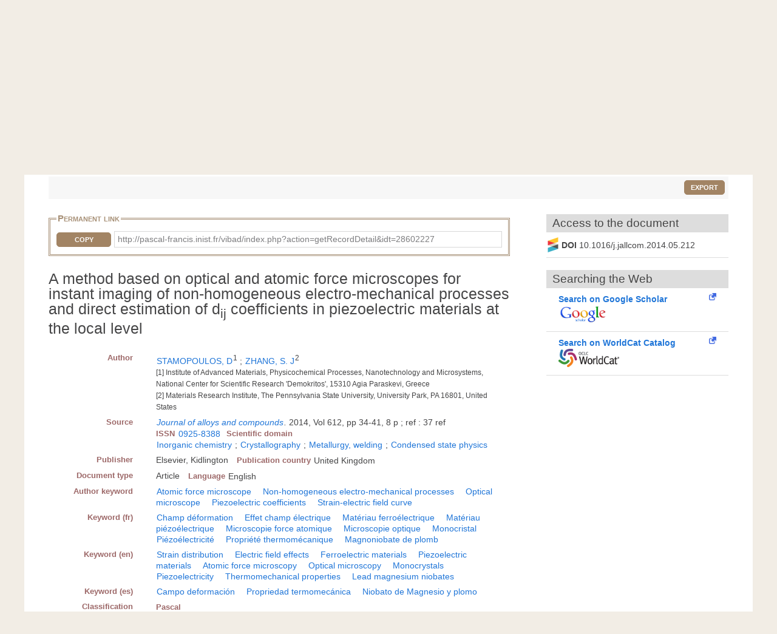

--- FILE ---
content_type: text/html; charset=UTF-8
request_url: https://pascal-francis.inist.fr/vibad/index.php?action=getRecordDetail&idt=28602227
body_size: 7052
content:
<!DOCTYPE html>
<html lang="en">

  <head>
  <meta charset="utf-8">
  <link rel="icon" href="/vibad/images/favicon.ico" />
  <meta name="apple-mobile-web-app-capable" content="yes" />
  
  <meta name="robots" content="index, nofollow" />
  <meta name="viewport" content="width=device-width, initial-scale=1.0, maximum-scale=1" />

  <!--[if IE]>
    <meta http-equiv="X-UA-Compatible" content="IE=edge,chrome=1"/>
  <![endif]-->

  <title>
    A method based on optical and atomic force microscopes for instant imaging of non-homogeneous electro-mechanical processes and direct estimation of dij coefficients in piezoelectric materials at the local level  </title>

 

<meta name="citation_title" content="A method based on optical and atomic force microscopes for instant imaging of non-homogeneous electro-mechanical processes and direct estimation of dij coefficients in piezoelectric materials at the local level" />
<meta name="citation_author" content="STAMOPOULOS, D">
 <meta name="citation_author" content="ZHANG, S. J" />
 <meta name="citation_publication_date" content="2014" />
<meta name="citation_journal_title" content="Journal of alloys and compounds" />
<meta name="citation_issn" content="0925-8388" />
<meta name="citation_issn" content="" />
<meta name="citation_isbn" content="" />
<meta name="citation_volume" content="612" />
<meta name="citation_issue" content="" />
<meta name="citation_firstpage" content="34" />
<meta name="citation_lastpage" content="41" />
<meta name="citation_conference_title" content="" />
        
  


      <link rel="canonical" href="http://pascal-francis.inist.fr/vibad/index.php?action=getRecordDetail&amp;idt=28602227" />
      <!-- jQuery UI -->
  <link href="templates/css/vendor/jquery-ui.min.css" rel="stylesheet" />

  <!-- CUSTOM -->
  <link href="/vibad/css/styles-cms.css" rel="stylesheet" />
  <link href="/vibad/css/styles-vibad.css" rel="stylesheet" />

  <script src="vendor/components/jquery/jquery.js"></script>
</head>

  <body class="bsbb" id="noticeDetail">
  
    <div class="site-container">
      <div class="site-pusher">

        
          

         <header class="bsbb">
  <div id="zoneheader">

    <a id="header__icon" class="header__icon" href="#"></a>

          <img src="/vibad/images/deco-barre-top.png" alt="" />
      
      <div id="hierarchie">
    <ul id="cnrs">
                 <li class ="cnrsli"><a href="http://www.cnrs.fr" rel="external" target="_blank" >CNRS</a></li>
                 <li class ="cnrsli"><a href="http://www.inist.fr" rel="external" target="_blank" >Inist</a></li>
          </ul>
    </div>

    <div class="logos">
      <a href="/cms/?lang=en" title="Home" >
      <img src="/vibad/images/logo-openpf.png" alt="Pascal-Francis" class="logoInstance">
    </a>
      <a href="http://www.cnrs.fr" title="CNRS" rel="external" target="_blank">
      <img src="/vibad/images/logo-cnrs.png" alt="CNRS" class="logoPartenaire">
    </a>
  </div>

    <div class="titre">

      <div class="texte">
  <h1>Pascal and Francis Bibliographic Databases</h1>
</div>
    <div class="language">

  
   
    <form method="post" action="index.php?action=getRecordDetail&idt=28602227">
        <input type="hidden" name="via" value="expertSearch" />
      <select name="lang">
              <option value="fr" >
          Français        </option>
              <option value="en" selected="selected">
          English        </option>
              <option value="es" >
          Español        </option>
          </select>

  </form>
</div>


    </div>
  </div>
 <nav class="mainmenu">
  <ul class="menu">
      
    <li class="nav-main-item ">
      <a href="/cms/?lang=en" class="nav-main-link">
        <span>
          Simple search        </span>
      </a>
    </li>
  
    
    <li class="nav-main-item ">
      <a href="index.php?action=advancedSearch&lang=en" class="nav-main-link">
        <span>
          Advanced search        </span>
      </a>
    </li>
  
    
    <li class="nav-main-item ">
      <a href="index.php?action=classificationList&lang=en" class="nav-main-link">
        <span>
          Search by classification        </span>
      </a>
    </li>
  
    
    <li class="nav-main-item ">
      <a href="index.php?action=thesaurus&lang=en" class="nav-main-link">
        <span>
          Search by vocabulary        </span>
      </a>
    </li>
  
    
    <li class="nav-main-item ">
      <a href="index.php?action=queryList&lang=en" class="nav-main-link">
        <span>
          My Account        </span>
      </a>
    </li>
  
    </ul>
</nav>

</header>

        <!--main content start-->
        <div class='site-content bsbb'>
        
          <div id="breadcrumbs" class="">
  <a href="/cms/?lang=en">Home</a>
   &gt;           <span>Search results</span>
            
</div>
          
            
  <div class ="homesearch">
    <form role="search" method="get" action="index.php">
      <input type="hidden" value="search" name="action">
      <input type="hidden" value="en" name="lang" />
      <input type="text" value="" name="terms" placeholder="Search..."><!-- @whitespace
      --><input id="connect" value="Search" title="Search" type="submit" />
    </form>
          <a href="/cms/help-simple-search/?lang=en" title="Help"><img src="/vibad/images/picto-infos.png" alt="Help" /></a>
        
  </div>
  

          
<div id="text">

  <div class="result-list-tools">
    
    <p class="text-right">
        <button class="exportWindow button button-simple">Export</button>
    </p>
  </div>

  
<div class="exportWindow">
  <form method="post" action="index.php?action=export">
    <fieldset class="styled">
      <legend>Export</legend>
      
      <div class="line">
        <p>
          Selection :
        </p>
        <ul>
          <li>
            <input type="hidden" name="selection[]" value="14809337" />
                        <input type="radio" name="exportType" value="exportListSelected" id="exportListSelected" checked="checked" /> 
            <label for="exportListSelected">
                            Selected items (<span class="exportCount">1</span>)
            </label>
          </li>
            
                  </ul>
      </div>
      
      <div class="line">
        <label for="exportFormat">Format : </label>
        <select id="exportFormat" name="exportFormat">
          <option value="summary">Summary (Text)</option><option value="ris">RIS Format</option><option value="bibtex">BibTex Format</option><option value="xmlDC">XML Dublin Core</option><option value="xmlTEI">XML TEI</option><option value="modsetendu">MODS Format</option>        </select>

          <input type="hidden" name="via" value="expertSearch" />
          <input type="submit" value="Export" class="button button-arrow-left" />
      </div>
      
    </fieldset>
  </form>
</div>

 
  <div id="noticeDetail">
        <div id="zotero" hidden><span class="Z3988" title="url_ver=Z39.88-2004&amp;ctx_ver=Z39.88-2004&amp;rfr_id=info%3Asid%2Fvibad.inist.fr%3AVibad&amp;ctx_enc=info:ofi/enc:UTF-8&amp;rft_val_fmt=info:ofi/fmt:kev:mtx:journal&amp;rft.atitle=A%20method%20based%20on%20optical%20and%20atomic%20force%20microscopes%20for%20instant%20imaging%20of%20non-homogeneous%20electro-mechanical%20processes%20and%20direct%20estimation%20of%20dij%20coefficients%20in%20piezoelectric%20materials%20at%20the%20local%20level&amp;rft.jtitle=Journal%20of%20alloys%20and%20compounds&amp;rft.stitle=J.%20alloys%20compd&amp;rft.date=2014&amp;rft.volume=612&amp;rft.spage=34&amp;rft.epage=41&amp;rft.issn=0925-8388&amp;rft.aulast=STAMOPOULOS&amp;rft.aufirst=D&amp;rft.au=ZHANG%2C%20S.%20J&amp;rft.genre=article&amp;rft.title=A%20method%20based%20on%20optical%20and%20atomic%20force%20microscopes%20for%20instant%20imaging%20of%20non-homogeneous%20electro-mechanical%20processes%20and%20direct%20estimation%20of%20dij%20coefficients%20in%20piezoelectric%20materials%20at%20the%20local%20level&amp;rft.place=Kidlington&amp;rft.pub=Elsevier&amp;rft.tpages=8&amp;rft.integrite=1"></span></div>
        
    <div class="xml">
        
                <fieldset id="permalien">
            <legend>Permanent link</legend>
            <div><label for="lientocopy">CopyPermanent link</label>
                <button  class="js-copy" data-target="#lientocopy">Copy</button>
                <span id="lientocopy" tabindex="0">http://pascal-francis.inist.fr/vibad/index.php?action=getRecordDetail&amp;idt=28602227</span>
            </div>
        </fieldset>
               
      <?xml version="1.0"?>
<h1 class="data">A method based on optical and atomic force microscopes for instant imaging of non-homogeneous electro-mechanical processes and direct estimation of d<sub xmlns:etd="http://www.ndltd.org/standards/metadata/etdms/1-0/etdms.xsd">ij</sub> coefficients in piezoelectric materials at the local level</h1><dl xmlns:etd="http://www.ndltd.org/standards/metadata/etdms/1-0/etdms.xsd"><dt>Author</dt><dd><a href="index.php?action=search&amp;lang=en&amp;terms=&quot;STAMOPOULOS%2C+D&quot;&amp;index=au">STAMOPOULOS, D</a><sup>1</sup> ; <a href="index.php?action=search&amp;lang=en&amp;terms=&quot;ZHANG%2C+S.+J&quot;&amp;index=au">ZHANG, S. J</a><sup>2</sup> <br/><span class="affiliation">
                        [1]
                           Institute of Advanced Materials, Physicochemical Processes, Nanotechnology and Microsystems, National Center for Scientific Research 'Demokritos', 15310 Agia Paraskevi, Greece<br/></span><span class="affiliation">
                        [2]
                           Materials Research Institute, The Pennsylvania State University, University Park, PA 16801, United States</span></dd><dt>Source</dt><dd><p><span class="titre-host"><a href="index.php?action=search&amp;lang=en&amp;terms=&quot;Journal+of+alloys+and+compounds&quot;&amp;index=jo">Journal of alloys and compounds</a>. </span>2014, Vol 612, pp 34-41, 8 p ; ref : 37 ref</p><dl class="inline"><dt>ISSN</dt><dd class="espace"><a href="index.php?action=search&amp;lang=en&amp;terms=&quot;0925-8388&quot;&amp;index=is">0925-8388</a></dd><dt>Scientific domain</dt><dd><a href="index.php?action=search&amp;lang=en&amp;terms=&quot;Inorganic+chemistry&quot;&amp;index=macrodomain">Inorganic chemistry</a>; <a href="index.php?action=search&amp;lang=en&amp;terms=&quot;Crystallography&quot;&amp;index=macrodomain">Crystallography</a>; <a href="index.php?action=search&amp;lang=en&amp;terms=&quot;Metallurgy%2C+welding&quot;&amp;index=macrodomain">Metallurgy, welding</a>; <a href="index.php?action=search&amp;lang=en&amp;terms=&quot;Condensed+state+physics&quot;&amp;index=macrodomain">Condensed state physics</a></dd></dl></dd><dt>Publisher</dt><dd><span class="espace">Elsevier, Kidlington</span><dl class="inline"><dt>Publication country</dt><dd>United Kingdom</dd></dl></dd><dt>Document type</dt><dd><span class="espace">Article</span><dl class="inline"><dt>Language</dt><dd>English</dd></dl></dd><dt>Author keyword</dt><dd><a href="index.php?action=search&amp;lang=en&amp;terms=&quot;Atomic+force+microscope&quot;&amp;index=kw" class="espace">Atomic force microscope</a>   <a href="index.php?action=search&amp;lang=en&amp;terms=&quot;Non-homogeneous+electro-mechanical+processes&quot;&amp;index=kw" class="espace">Non-homogeneous electro-mechanical processes</a>   <a href="index.php?action=search&amp;lang=en&amp;terms=&quot;Optical+microscope&quot;&amp;index=kw" class="espace">Optical microscope</a>   <a href="index.php?action=search&amp;lang=en&amp;terms=&quot;Piezoelectric+coefficients&quot;&amp;index=kw" class="espace">Piezoelectric coefficients</a>   <a href="index.php?action=search&amp;lang=en&amp;terms=&quot;Strain-electric+field+curve&quot;&amp;index=kw" class="espace">Strain-electric field curve</a></dd><dt>Keyword (fr)</dt><dd><a href="index.php?action=search&amp;lang=en&amp;terms=&quot;Champ+d%C3%A9formation&quot;&amp;index=kw" class="espace">Champ déformation</a>   <a href="index.php?action=search&amp;lang=en&amp;terms=&quot;Effet+champ+%C3%A9lectrique&quot;&amp;index=kw" class="espace">Effet champ électrique</a>   <a href="index.php?action=search&amp;lang=en&amp;terms=&quot;Mat%C3%A9riau+ferro%C3%A9lectrique&quot;&amp;index=kw" class="espace">Matériau ferroélectrique</a>   <a href="index.php?action=search&amp;lang=en&amp;terms=&quot;Mat%C3%A9riau+pi%C3%A9zo%C3%A9lectrique&quot;&amp;index=kw" class="espace">Matériau piézoélectrique</a>   <a href="index.php?action=search&amp;lang=en&amp;terms=&quot;Microscopie+force+atomique&quot;&amp;index=kw" class="espace">Microscopie force atomique</a>   <a href="index.php?action=search&amp;lang=en&amp;terms=&quot;Microscopie+optique&quot;&amp;index=kw" class="espace">Microscopie optique</a>   <a href="index.php?action=search&amp;lang=en&amp;terms=&quot;Monocristal&quot;&amp;index=kw" class="espace">Monocristal</a>   <a href="index.php?action=search&amp;lang=en&amp;terms=&quot;Pi%C3%A9zo%C3%A9lectricit%C3%A9&quot;&amp;index=kw" class="espace">Piézoélectricité</a>   <a href="index.php?action=search&amp;lang=en&amp;terms=&quot;Propri%C3%A9t%C3%A9+thermom%C3%A9canique&quot;&amp;index=kw" class="espace">Propriété thermomécanique</a>  <a href="index.php?action=search&amp;lang=en&amp;terms=&quot;Magnoniobate+de+plomb&quot;&amp;index=kw" class="espace">Magnoniobate de plomb</a>  </dd><dt>Keyword (en)</dt><dd><a href="index.php?action=search&amp;lang=en&amp;terms=&quot;Strain+distribution&quot;&amp;index=kw" class="espace">Strain distribution</a>   <a href="index.php?action=search&amp;lang=en&amp;terms=&quot;Electric+field+effects&quot;&amp;index=kw" class="espace">Electric field effects</a>   <a href="index.php?action=search&amp;lang=en&amp;terms=&quot;Ferroelectric+materials&quot;&amp;index=kw" class="espace">Ferroelectric materials</a>   <a href="index.php?action=search&amp;lang=en&amp;terms=&quot;Piezoelectric+materials&quot;&amp;index=kw" class="espace">Piezoelectric materials</a>   <a href="index.php?action=search&amp;lang=en&amp;terms=&quot;Atomic+force+microscopy&quot;&amp;index=kw" class="espace">Atomic force microscopy</a>   <a href="index.php?action=search&amp;lang=en&amp;terms=&quot;Optical+microscopy&quot;&amp;index=kw" class="espace">Optical microscopy</a>   <a href="index.php?action=search&amp;lang=en&amp;terms=&quot;Monocrystals&quot;&amp;index=kw" class="espace">Monocrystals</a>   <a href="index.php?action=search&amp;lang=en&amp;terms=&quot;Piezoelectricity&quot;&amp;index=kw" class="espace">Piezoelectricity</a>   <a href="index.php?action=search&amp;lang=en&amp;terms=&quot;Thermomechanical+properties&quot;&amp;index=kw" class="espace">Thermomechanical properties</a>  <a href="index.php?action=search&amp;lang=en&amp;terms=&quot;Lead+magnesium+niobates&quot;&amp;index=kw" class="espace">Lead magnesium niobates</a>  </dd><dt>Keyword (es)</dt><dd><a href="index.php?action=search&amp;lang=en&amp;terms=&quot;Campo+deformaci%C3%B3n&quot;&amp;index=kw" class="espace">Campo deformación</a>   <a href="index.php?action=search&amp;lang=en&amp;terms=&quot;Propriedad+termomec%C3%A1nica&quot;&amp;index=kw" class="espace">Propriedad termomecánica</a>  <a href="index.php?action=search&amp;lang=en&amp;terms=&quot;Niobato+de+Magnesio+y+plomo&quot;&amp;index=kw" class="espace">Niobato de Magnesio y plomo</a>  </dd><dt>Classification</dt><dd><dl class="inline"><dt>Pascal</dt><dd><a href="index.php?action=search&amp;lang=en&amp;terms=&quot;001&quot;&amp;index=cc">001</a> <a href="index.php?action=search&amp;lang=en&amp;terms=&quot;Exact+sciences+and+technology&quot;&amp;index=ct">Exact sciences and technology</a> / <a href="index.php?action=search&amp;lang=en&amp;terms=&quot;001B&quot;&amp;index=cc">001B</a> <a href="index.php?action=search&amp;lang=en&amp;terms=&quot;Physics&quot;&amp;index=ct">Physics</a> / <a href="index.php?action=search&amp;lang=en&amp;terms=&quot;001B70&quot;&amp;index=cc">001B70</a> <a href="index.php?action=search&amp;lang=en&amp;terms=&quot;Condensed+matter%3A+electronic+structure%2C+electrical%2C+magnetic%2C+and+optical+properties&quot;&amp;index=ct">Condensed matter: electronic structure, electrical, magnetic, and optical properties</a> / <a href="index.php?action=search&amp;lang=en&amp;terms=&quot;001B70G&quot;&amp;index=cc">001B70G</a> <a href="index.php?action=search&amp;lang=en&amp;terms=&quot;Dielectrics%2C+piezoelectrics%2C+and+ferroelectrics+and+their+properties&quot;&amp;index=ct">Dielectrics, piezoelectrics, and ferroelectrics and their properties</a> / <a href="index.php?action=search&amp;lang=en&amp;terms=&quot;001B70G65&quot;&amp;index=cc">001B70G65</a> <a href="index.php?action=search&amp;lang=en&amp;terms=&quot;Piezoelectricity+and+electromechanical+effects&quot;&amp;index=ct">Piezoelectricity and electromechanical effects</a></dd></dl><br/></dd><dt>Discipline</dt><dd><a href="index.php?action=search&amp;lang=en&amp;terms=&quot;Physics+of+condensed+state+%3A+electronic+structure%2C+electrical%2C+magnetic+and+optical+properties&quot;&amp;index=di" class="espace">Physics of condensed state : electronic structure, electrical, magnetic and optical properties</a></dd><dt>Origin</dt><dd><span class="espace">Inist-CNRS</span><dl class="inline"><dt>Database</dt><dd>PASCAL</dd><dt>INIST identifier</dt><dd class="espace">28602227</dd></dl></dd></dl><p xmlns:etd="http://www.ndltd.org/standards/metadata/etdms/1-0/etdms.xsd" class="usageCondition">Sauf mention contraire ci-dessus, le contenu de cette notice bibliographique peut être utilisé dans le cadre d’une licence CC BY 4.0 Inist-CNRS / Unless otherwise stated above, the content of this bibliographic record may be used under a CC BY 4.0 licence by Inist-CNRS / A menos que se haya señalado antes, el contenido de este registro bibliográfico puede ser utilizado al amparo de una licencia CC BY 4.0 Inist-CNRS</p>
    </div>
      
    <div id="fullText">
      
    <h2 id="accesDocument" >Access to the document</h2>
   <div class="flex">
                   
       <div id="clickandread" class="button-hook CandRandDOI"  hidden >
            <a href="https://clickandread.inist.fr/" title="click and read" target="_blank" class="v-button-link block externalLink">
                <img src="/vibad/images/click-and-read-logo.png" alt=""/>
                 <strong>Install on your browser  </strong>
            </a>
        </div>
       
                    <div id="CRdoi" class="button-hook CandRandDOI" hidden >
                    <img src="/vibad/images/crossref_fav.png" height="25" alt=""/><strong>DOI&nbsp;</strong>
                10.1016/j.jallcom.2014.05.212                </div>
                            <div id="crossref-button-hook" class="button-hooks" hidden >
                    <a class="v-button-link block" href="https://dx.doi.org/10.1016/j.jallcom.2014.05.212" target="_blank" onclick="urlClick2Log(this, \'FT_NLM\',\'NLM_11109591\',\'SYS_USER_254\');">              
                        <img src="/vibad/images/www_doi_org.ico" height="20"  alt=""/> 
                https://dx.doi.org/10.1016/j.jallcom.2014.05.212                        
                    </a>
                </div>
                            <div id="panist-button-hook" class="button-hook autresrecherches" hidden >
                    <div id="panistRq" hidden>"O:13:\"PanistOpenUrl\":36:{s:10:\"\u0000*\u0000openUrl\";N;s:6:\"\u0000*\u0000idc\";N;s:6:\"\u0000*\u0000fmt\";s:7:\"journal\";s:6:\"\u0000*\u0000doi\";s:29:\"10.1016\/j.jallcom.2014.05.212\";s:6:\"\u0000*\u0000pii\";s:0:\"\";s:7:\"\u0000*\u0000pmid\";s:0:\"\";s:9:\"\u0000*\u0000atitle\";s:210:\"A method based on optical and atomic force microscopes for instant imaging of non-homogeneous electro-mechanical processes and direct estimation of dij coefficients in piezoelectric materials at the local level\";s:9:\"\u0000*\u0000jtitle\";s:31:\"Journal of alloys and compounds\";s:9:\"\u0000*\u0000stitle\";s:15:\"J. alloys compd\";s:7:\"\u0000*\u0000date\";s:4:\"2014\";s:9:\"\u0000*\u0000volume\";s:3:\"612\";s:8:\"\u0000*\u0000issue\";s:0:\"\";s:8:\"\u0000*\u0000spage\";s:2:\"34\";s:8:\"\u0000*\u0000epage\";s:2:\"41\";s:8:\"\u0000*\u0000pages\";s:0:\"\";s:7:\"\u0000*\u0000issn\";s:9:\"0925-8388\";s:8:\"\u0000*\u0000eissn\";s:0:\"\";s:9:\"\u0000*\u0000aulast\";s:11:\"STAMOPOULOS\";s:10:\"\u0000*\u0000aufirst\";s:1:\"D\";s:9:\"\u0000*\u0000auinit\";s:0:\"\";s:10:\"\u0000*\u0000auinitm\";s:0:\"\";s:5:\"\u0000*\u0000au\";a:1:{i:0;s:11:\"ZHANG, S. J\";}s:9:\"\u0000*\u0000aucorp\";s:0:\"\";s:7:\"\u0000*\u0000isbn\";s:0:\"\";s:8:\"\u0000*\u0000coden\";s:0:\"\";s:8:\"\u0000*\u0000genre\";s:7:\"article\";s:7:\"\u0000*\u0000part\";s:0:\"\";s:9:\"\u0000*\u0000btitle\";s:0:\"\";s:8:\"\u0000*\u0000title\";s:210:\"A method based on optical and atomic force microscopes for instant imaging of non-homogeneous electro-mechanical processes and direct estimation of dij coefficients in piezoelectric materials at the local level\";s:8:\"\u0000*\u0000place\";s:10:\"Kidlington\";s:6:\"\u0000*\u0000pub\";s:8:\"Elsevier\";s:10:\"\u0000*\u0000edition\";s:0:\"\";s:9:\"\u0000*\u0000tpages\";s:1:\"8\";s:9:\"\u0000*\u0000series\";s:0:\"\";s:8:\"\u0000*\u0000proxy\";s:30:\"http:\/\/proxyout.inist.fr:8080\/\";s:12:\"\u0000*\u0000integrite\";b:1;}"</div>
                    <a class="v-button-link block externalLink" target="_blank" onclick="urlClick2Log(this, \'FT_NLM\',\'NLM_11109591\',\'SYS_USER_254\');" href="#">
                        <strong  class="block">Panist access</strong>
                        <img src="/vibad/images/panist.png"  alt=""/>
                    </a>
                </div>
                            <div id="istex-button-hook" class="button-hook autresrecherches"  hidden >
                    <div id="istexRq" hidden>"O:12:\"IstexOpenUrl\":35:{s:10:\"\u0000*\u0000openUrl\";N;s:6:\"\u0000*\u0000fmt\";s:7:\"journal\";s:6:\"\u0000*\u0000doi\";s:29:\"10.1016\/j.jallcom.2014.05.212\";s:6:\"\u0000*\u0000pii\";s:0:\"\";s:7:\"\u0000*\u0000pmid\";s:0:\"\";s:9:\"\u0000*\u0000atitle\";s:210:\"A method based on optical and atomic force microscopes for instant imaging of non-homogeneous electro-mechanical processes and direct estimation of dij coefficients in piezoelectric materials at the local level\";s:9:\"\u0000*\u0000jtitle\";s:31:\"Journal of alloys and compounds\";s:9:\"\u0000*\u0000stitle\";s:15:\"J. alloys compd\";s:7:\"\u0000*\u0000date\";s:4:\"2014\";s:9:\"\u0000*\u0000volume\";s:3:\"612\";s:8:\"\u0000*\u0000issue\";s:0:\"\";s:8:\"\u0000*\u0000spage\";s:2:\"34\";s:8:\"\u0000*\u0000epage\";s:2:\"41\";s:8:\"\u0000*\u0000pages\";s:0:\"\";s:7:\"\u0000*\u0000issn\";s:9:\"0925-8388\";s:8:\"\u0000*\u0000eissn\";s:0:\"\";s:9:\"\u0000*\u0000aulast\";s:11:\"STAMOPOULOS\";s:10:\"\u0000*\u0000aufirst\";s:1:\"D\";s:9:\"\u0000*\u0000auinit\";s:0:\"\";s:10:\"\u0000*\u0000auinitm\";s:0:\"\";s:5:\"\u0000*\u0000au\";a:1:{i:0;s:11:\"ZHANG, S. J\";}s:9:\"\u0000*\u0000aucorp\";s:0:\"\";s:7:\"\u0000*\u0000isbn\";s:0:\"\";s:8:\"\u0000*\u0000coden\";s:0:\"\";s:8:\"\u0000*\u0000genre\";s:7:\"article\";s:7:\"\u0000*\u0000part\";s:0:\"\";s:9:\"\u0000*\u0000btitle\";s:0:\"\";s:8:\"\u0000*\u0000title\";s:210:\"A method based on optical and atomic force microscopes for instant imaging of non-homogeneous electro-mechanical processes and direct estimation of dij coefficients in piezoelectric materials at the local level\";s:8:\"\u0000*\u0000place\";s:10:\"Kidlington\";s:6:\"\u0000*\u0000pub\";s:8:\"Elsevier\";s:10:\"\u0000*\u0000edition\";s:0:\"\";s:9:\"\u0000*\u0000tpages\";s:1:\"8\";s:9:\"\u0000*\u0000series\";s:0:\"\";s:8:\"\u0000*\u0000proxy\";s:30:\"http:\/\/proxyout.inist.fr:8080\/\";s:12:\"\u0000*\u0000integrite\";b:1;}"</div>
                    <a class="v-button-link block externalLink" target="_blank" onclick="urlClick2Log(this, \'FT_NLM\',\'NLM_11109591\',\'SYS_USER_254\');" href="#">
                        <strong class="block">Istex access</strong>
                        <img src="/vibad/images/istex.png"  alt=""/>
                    </a>
                </div>
                                <div id="unpaywall-button-hook" class="button-hook  autresrecherches"  hidden>
                    <div id="unpaywallRq" hidden>"O:16:\"UnpaywallOpenUrl\":35:{s:8:\"\u0000*\u0000email\";s:27:\"assistance-portail@inist.fr\";s:6:\"\u0000*\u0000fmt\";N;s:6:\"\u0000*\u0000doi\";s:29:\"10.1016\/j.jallcom.2014.05.212\";s:6:\"\u0000*\u0000pii\";N;s:7:\"\u0000*\u0000pmid\";N;s:9:\"\u0000*\u0000atitle\";N;s:9:\"\u0000*\u0000jtitle\";N;s:9:\"\u0000*\u0000stitle\";N;s:7:\"\u0000*\u0000date\";N;s:9:\"\u0000*\u0000volume\";N;s:8:\"\u0000*\u0000issue\";N;s:8:\"\u0000*\u0000spage\";N;s:8:\"\u0000*\u0000epage\";N;s:8:\"\u0000*\u0000pages\";N;s:7:\"\u0000*\u0000issn\";N;s:8:\"\u0000*\u0000eissn\";N;s:9:\"\u0000*\u0000aulast\";N;s:10:\"\u0000*\u0000aufirst\";N;s:9:\"\u0000*\u0000auinit\";N;s:10:\"\u0000*\u0000auinitm\";N;s:5:\"\u0000*\u0000au\";N;s:9:\"\u0000*\u0000aucorp\";N;s:7:\"\u0000*\u0000isbn\";N;s:8:\"\u0000*\u0000coden\";N;s:8:\"\u0000*\u0000genre\";N;s:7:\"\u0000*\u0000part\";N;s:9:\"\u0000*\u0000btitle\";N;s:8:\"\u0000*\u0000title\";N;s:8:\"\u0000*\u0000place\";N;s:6:\"\u0000*\u0000pub\";N;s:10:\"\u0000*\u0000edition\";N;s:9:\"\u0000*\u0000tpages\";N;s:9:\"\u0000*\u0000series\";N;s:8:\"\u0000*\u0000proxy\";s:30:\"http:\/\/proxyout.inist.fr:8080\/\";s:12:\"\u0000*\u0000integrite\";N;}"</div>
                    <a class="v-button-link block externalLink" target="_blank" onclick="urlClick2Log(this, \'FT_NLM\',\'NLM_11109591\',\'SYS_USER_254\');" href="#">
                        <strong class="block">Unpaywall access</strong>
                        <img src="/vibad/images/unpaywall.png"  alt=""/>
                    </a>
                </div>
                                <div id="europepmc-button-hook" class="button-hook  autresrecherches"   hidden>
                    <div id="europepmcRq" hidden>"O:16:\"EuropePMCOpenUrl\":35:{s:10:\"\u0000*\u0000openUrl\";N;s:6:\"\u0000*\u0000fmt\";s:7:\"journal\";s:6:\"\u0000*\u0000doi\";s:29:\"10.1016\/j.jallcom.2014.05.212\";s:6:\"\u0000*\u0000pii\";s:0:\"\";s:7:\"\u0000*\u0000pmid\";s:0:\"\";s:9:\"\u0000*\u0000atitle\";s:210:\"A method based on optical and atomic force microscopes for instant imaging of non-homogeneous electro-mechanical processes and direct estimation of dij coefficients in piezoelectric materials at the local level\";s:9:\"\u0000*\u0000jtitle\";s:31:\"Journal of alloys and compounds\";s:9:\"\u0000*\u0000stitle\";s:15:\"J. alloys compd\";s:7:\"\u0000*\u0000date\";s:4:\"2014\";s:9:\"\u0000*\u0000volume\";s:3:\"612\";s:8:\"\u0000*\u0000issue\";s:0:\"\";s:8:\"\u0000*\u0000spage\";s:2:\"34\";s:8:\"\u0000*\u0000epage\";s:2:\"41\";s:8:\"\u0000*\u0000pages\";s:0:\"\";s:7:\"\u0000*\u0000issn\";s:9:\"0925-8388\";s:8:\"\u0000*\u0000eissn\";s:0:\"\";s:9:\"\u0000*\u0000aulast\";s:11:\"STAMOPOULOS\";s:10:\"\u0000*\u0000aufirst\";s:1:\"D\";s:9:\"\u0000*\u0000auinit\";s:0:\"\";s:10:\"\u0000*\u0000auinitm\";s:0:\"\";s:5:\"\u0000*\u0000au\";a:1:{i:0;s:11:\"ZHANG, S. J\";}s:9:\"\u0000*\u0000aucorp\";s:0:\"\";s:7:\"\u0000*\u0000isbn\";s:0:\"\";s:8:\"\u0000*\u0000coden\";s:0:\"\";s:8:\"\u0000*\u0000genre\";s:7:\"article\";s:7:\"\u0000*\u0000part\";s:0:\"\";s:9:\"\u0000*\u0000btitle\";s:0:\"\";s:8:\"\u0000*\u0000title\";s:210:\"A method based on optical and atomic force microscopes for instant imaging of non-homogeneous electro-mechanical processes and direct estimation of dij coefficients in piezoelectric materials at the local level\";s:8:\"\u0000*\u0000place\";s:10:\"Kidlington\";s:6:\"\u0000*\u0000pub\";s:8:\"Elsevier\";s:10:\"\u0000*\u0000edition\";s:0:\"\";s:9:\"\u0000*\u0000tpages\";s:1:\"8\";s:9:\"\u0000*\u0000series\";s:0:\"\";s:8:\"\u0000*\u0000proxy\";s:30:\"http:\/\/proxyout.inist.fr:8080\/\";s:12:\"\u0000*\u0000integrite\";b:1;}"</div>
                    <a class="v-button-link block externalLink" target="_blank" onclick="urlClick2Log(this, \'FT_NLM\',\'NLM_11109591\',\'SYS_USER_254\');" href="#">
                        <strong class="block">Europe PubMed Central access</strong>
                        <img src="/vibad/images/europe-pmc.png"  alt=""/>
                    </a>
                </div>
                                <div id="base-button-hook" class="button-hook  autresrecherches"  hidden>
                    <div id="baseRq" hidden>"O:11:\"BaseOpenUrl\":35:{s:10:\"\u0000*\u0000openUrl\";N;s:6:\"\u0000*\u0000fmt\";s:7:\"journal\";s:6:\"\u0000*\u0000doi\";s:29:\"10.1016\/j.jallcom.2014.05.212\";s:6:\"\u0000*\u0000pii\";s:0:\"\";s:7:\"\u0000*\u0000pmid\";s:0:\"\";s:9:\"\u0000*\u0000atitle\";s:210:\"A method based on optical and atomic force microscopes for instant imaging of non-homogeneous electro-mechanical processes and direct estimation of dij coefficients in piezoelectric materials at the local level\";s:9:\"\u0000*\u0000jtitle\";s:31:\"Journal of alloys and compounds\";s:9:\"\u0000*\u0000stitle\";s:15:\"J. alloys compd\";s:7:\"\u0000*\u0000date\";s:4:\"2014\";s:9:\"\u0000*\u0000volume\";s:3:\"612\";s:8:\"\u0000*\u0000issue\";s:0:\"\";s:8:\"\u0000*\u0000spage\";s:2:\"34\";s:8:\"\u0000*\u0000epage\";s:2:\"41\";s:8:\"\u0000*\u0000pages\";s:0:\"\";s:7:\"\u0000*\u0000issn\";s:9:\"0925-8388\";s:8:\"\u0000*\u0000eissn\";s:0:\"\";s:9:\"\u0000*\u0000aulast\";s:11:\"STAMOPOULOS\";s:10:\"\u0000*\u0000aufirst\";s:1:\"D\";s:9:\"\u0000*\u0000auinit\";s:0:\"\";s:10:\"\u0000*\u0000auinitm\";s:0:\"\";s:5:\"\u0000*\u0000au\";a:1:{i:0;s:11:\"ZHANG, S. J\";}s:9:\"\u0000*\u0000aucorp\";s:0:\"\";s:7:\"\u0000*\u0000isbn\";s:0:\"\";s:8:\"\u0000*\u0000coden\";s:0:\"\";s:8:\"\u0000*\u0000genre\";s:7:\"article\";s:7:\"\u0000*\u0000part\";s:0:\"\";s:9:\"\u0000*\u0000btitle\";s:0:\"\";s:8:\"\u0000*\u0000title\";s:210:\"A method based on optical and atomic force microscopes for instant imaging of non-homogeneous electro-mechanical processes and direct estimation of dij coefficients in piezoelectric materials at the local level\";s:8:\"\u0000*\u0000place\";s:10:\"Kidlington\";s:6:\"\u0000*\u0000pub\";s:8:\"Elsevier\";s:10:\"\u0000*\u0000edition\";s:0:\"\";s:9:\"\u0000*\u0000tpages\";s:1:\"8\";s:9:\"\u0000*\u0000series\";s:0:\"\";s:8:\"\u0000*\u0000proxy\";s:30:\"http:\/\/proxyout.inist.fr:8080\/\";s:12:\"\u0000*\u0000integrite\";b:1;}"</div>
                    <a class="v-button-link block externalLink" target="_blank" onclick="urlClick2Log(this, \'FT_NLM\',\'NLM_11109591\',\'SYS_USER_254\');" href="#">
                        <strong class="block">Base Search access</strong>
                        <img src="/vibad/images/base.png"  alt=""/>
                    </a>
                </div>
                                <div id="arxiv-button-hook" class="button-hook autresrecherches"  hidden >
                    <div id="arxivRq" hidden>"O:12:\"ArXivOpenUrl\":35:{s:10:\"\u0000*\u0000openUrl\";N;s:6:\"\u0000*\u0000fmt\";s:7:\"journal\";s:6:\"\u0000*\u0000doi\";s:29:\"10.1016\/j.jallcom.2014.05.212\";s:6:\"\u0000*\u0000pii\";s:0:\"\";s:7:\"\u0000*\u0000pmid\";s:0:\"\";s:9:\"\u0000*\u0000atitle\";s:210:\"A method based on optical and atomic force microscopes for instant imaging of non-homogeneous electro-mechanical processes and direct estimation of dij coefficients in piezoelectric materials at the local level\";s:9:\"\u0000*\u0000jtitle\";s:31:\"Journal of alloys and compounds\";s:9:\"\u0000*\u0000stitle\";s:15:\"J. alloys compd\";s:7:\"\u0000*\u0000date\";s:4:\"2014\";s:9:\"\u0000*\u0000volume\";s:3:\"612\";s:8:\"\u0000*\u0000issue\";s:0:\"\";s:8:\"\u0000*\u0000spage\";s:2:\"34\";s:8:\"\u0000*\u0000epage\";s:2:\"41\";s:8:\"\u0000*\u0000pages\";s:0:\"\";s:7:\"\u0000*\u0000issn\";s:9:\"0925-8388\";s:8:\"\u0000*\u0000eissn\";s:0:\"\";s:9:\"\u0000*\u0000aulast\";s:11:\"STAMOPOULOS\";s:10:\"\u0000*\u0000aufirst\";s:1:\"D\";s:9:\"\u0000*\u0000auinit\";s:0:\"\";s:10:\"\u0000*\u0000auinitm\";s:0:\"\";s:5:\"\u0000*\u0000au\";a:1:{i:0;s:11:\"ZHANG, S. J\";}s:9:\"\u0000*\u0000aucorp\";s:0:\"\";s:7:\"\u0000*\u0000isbn\";s:0:\"\";s:8:\"\u0000*\u0000coden\";s:0:\"\";s:8:\"\u0000*\u0000genre\";s:7:\"article\";s:7:\"\u0000*\u0000part\";s:0:\"\";s:9:\"\u0000*\u0000btitle\";s:0:\"\";s:8:\"\u0000*\u0000title\";s:210:\"A method based on optical and atomic force microscopes for instant imaging of non-homogeneous electro-mechanical processes and direct estimation of dij coefficients in piezoelectric materials at the local level\";s:8:\"\u0000*\u0000place\";s:10:\"Kidlington\";s:6:\"\u0000*\u0000pub\";s:8:\"Elsevier\";s:10:\"\u0000*\u0000edition\";s:0:\"\";s:9:\"\u0000*\u0000tpages\";s:1:\"8\";s:9:\"\u0000*\u0000series\";s:0:\"\";s:8:\"\u0000*\u0000proxy\";s:30:\"http:\/\/proxyout.inist.fr:8080\/\";s:12:\"\u0000*\u0000integrite\";b:1;}"</div>
                    <a class="v-button-link block externalLink" target="_blank" onclick="urlClick2Log(this, \'FT_NLM\',\'NLM_11109591\',\'SYS_USER_254\');" href="#">
                        <strong class="block">arXiv access</strong>         
                        <img src="/vibad/images/arxiv.png"  alt=""/>
                    </a>
                </div>
            </div><!--fin div.flex-->
    

        <h2 id="rechercheDocument">Searching the Web</h2>
        <div class="flex">
      
            <div id="gscholar-button-hook" class="button-hook">
                <a class="v-button-link block externalLink" href="https://scholar.google.com/scholar?q=10.1016%2Fj.jallcom.2014.05.212%20A%20method%20based%20on%20optical%20and%20atomic%20force%20microscopes%20for%20instant%20imaging%20of%20non-homogeneous%20electro-mechanical%20processes%20and%20direct%20estimation%20of%20dij%20coefficients%20in%20piezoelectric%20materials%20at%20the%20local%20level%20Journal%20of%20alloys%20and%20compounds%202014%200925-8388%20STAMOPOULOS%20D%20ZHANG%2C%20S.%20J%20" target="_blank" onclick="urlClick2Log(this, \'FT_NLM\',\'NLM_11109591\',\'SYS_USER_254\');">
                    <strong class="block">Search on Google Scholar</strong>
                    <img src="/vibad/images/google-scholar.png"  alt=""/>
                </a>
            </div>
                <div id="worldcat-button-hook" class="button-hook">
                <a class="v-button-link block externalLink" href="http://www.worldcat.org/issn/0925-8388" target="_blank" onclick="urlClick2Log(this, \'FT_NLM\',\'NLM_11109591\',\'SYS_USER_254\');">
                    <strong class="block">Search on WorldCat Catalog</strong>
                    <img src="/vibad/images/logo_worldcat.png"  alt=""/>
                </a>
            </div>
    
        </div><!--fin div.flex-->
</div>     
  </div>
  </div>

 <script type="text/javascript">
var textbefore = 'Copy';
var textafter = 'Copied ✔';
</script>
   

        </div>
        <!--main content end-->

        <footer>

  <div id="zonefooter">
  
            <img src="/vibad/images/deco-barre-footer.png" alt="" />
            
          <ul class="menu-bas-fr">
                  <li class="nav-main-item">
            <a class="nav-main-link" href="/cms/about-2/?lang=en" title="About">About</a>
          </li>
                  <li class="nav-main-item">
            <a class="nav-main-link" href="/cms/category/aide-en/?lang=en" title="Help">Help</a>
          </li>
                  <li class="nav-main-item">
            <a class="nav-main-link" href="/cms/legal-notices/?lang=en" title="Legal notices">Legal notices</a>
          </li>
                  <li class="nav-main-item">
            <a class="nav-main-link" href="/cms/credits/?lang=en" title="Credits">Credits</a>
          </li>
                  <li class="nav-main-item">
            <a class="nav-main-link" href="/vibad/index.php?action=contact&lang=en" title="Contact">Contact</a>
          </li>
              </ul>
      
  </div>

</footer>        
        <div id="site-cache" class="site-cache"></div>

        <!-- javascripts -->
<script src="vendor/components/jquery/jquery.min.js"></script>
<script src="templates/js/vendor/jquery-validation/core.js"></script>
<script src="templates/js/vendor/jquery-validation/localization/messages_en.js"></script>
<script src="templates/js/vendor/jquery-ui-1.11.4.custom/jquery-ui.min.js"></script>
<script type="text/javascript" src="templates/js/vendor/ie-truth.js"></script>
<!--[if lte IE 8]>
  <script src="templates/js/vendor/html5.js"></script>
<![endif]--> 

<!--custom script for all page-->
    <script src="templates/js/commun.js" ></script>
        <script src="templates/js/hamburger.js" ></script>
        <script src="templates/js/export.js" ></script>
        <script src="templates/js/resultListTools.js" ></script>
        <script src="templates/js/noticedetail.js" ></script>
        <script src="templates/js/panist.js" ></script>
        <script src="templates/js/istex.js" ></script>
        <script src="templates/js/unpaywall.js" ></script>
        <script src="templates/js/europePMC.js" ></script>
        <script src="templates/js/base.js" ></script>
        <script src="templates/js/arxiv.js" ></script>
    
  <!-- Matomo -->
  <script type="text/javascript">
          var _paq = _paq || []; _paq.push([function () {
          var self = this;
          function getOriginalVisitorCookieTimeout() {
            var now = new Date(), nowTs = Math.round(now.getTime() / 1000), visitorInfo = self.getVisitorInfo();
            var createTs = parseInt(visitorInfo[2]);
            var cookieTimeout = 33696000;
            var originalTimeout = createTs + cookieTimeout - nowTs;
            return originalTimeout;
          }
          getOriginalVisitorCookieTimeout();
          this.setVisitorCookieTimeout(getOriginalVisitorCookieTimeout());
        }]);
      _paq.push(['trackPageView']);
      _paq.push(['enableLinkTracking']);
      (function () {
        var u = "//piwik2.inist.fr/";
        _paq.push(['setTrackerUrl', u + 'matomo.php']);
        _paq.push(['setSiteId', 7]);
        var d = document, g = d.createElement('script'),  s = d.getElementsByTagName('script')[0];
        g.type = 'text/javascript';  g.defer = true;  g.async = true; g.src = u + 'matomo.js'; s.parentNode.insertBefore(g, s);
      })();
        </script>
        <!-- Matomo Image Tracker-->
        <noscript><p><img src="//piwik2.inist.fr/matomo.php?idsite=7&amp;rec=1" style="border:0" alt="" /></p></noscript>
        <!-- End Matomo -->
  

        
      </div>
    </div>

  </body>

</html>
